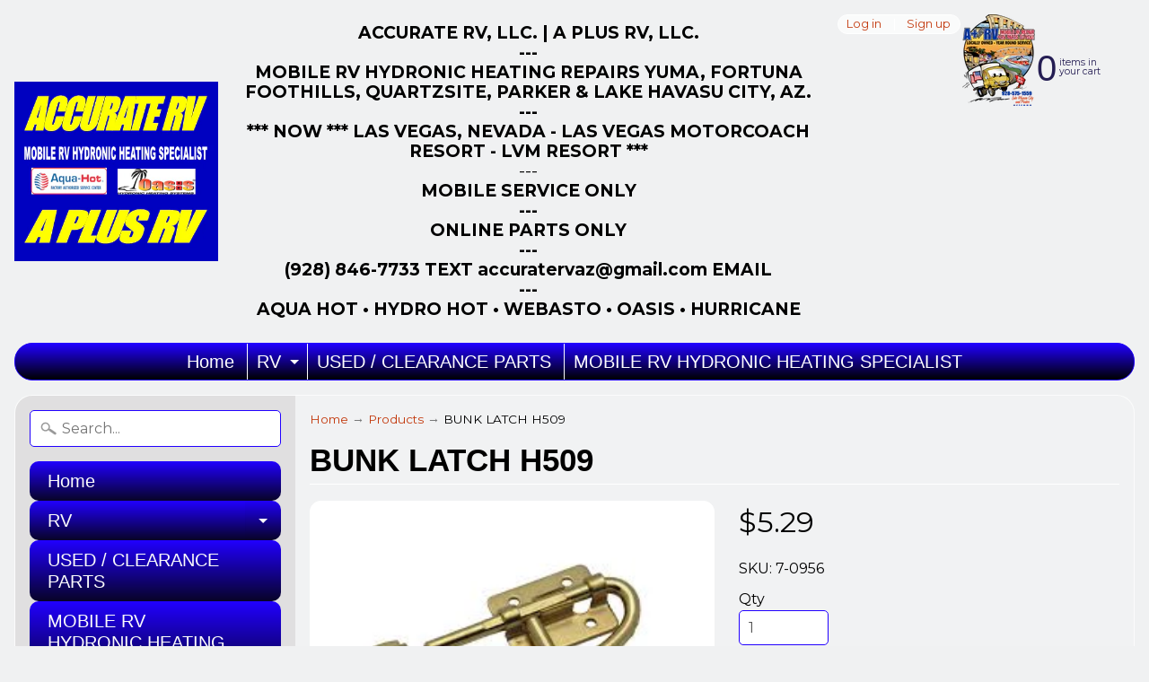

--- FILE ---
content_type: text/html; charset=utf-8
request_url: https://a-plusrvonline.com/products/bunk-latch
body_size: 18545
content:
<!DOCTYPE html>
<html class="no-js" lang="en">
<head>
<meta charset="utf-8" />
<meta http-equiv="X-UA-Compatible" content="IE=edge" />  
<meta name="viewport" content="width=device-width, initial-scale=1.0, height=device-height, minimum-scale=1.0, user-scalable=0">


  
  
  <link href="//fonts.googleapis.com/css?family=Montserrat:400,700" rel="stylesheet" type="text/css" media="all" />


   
  

  <link rel="shortcut icon" href="//a-plusrvonline.com/cdn/shop/files/A_Plus_Back_Logo_32x32.png?v=1613706493" type="image/png">

  

  <link rel="apple-touch-icon" href="//a-plusrvonline.com/cdn/shop/files/A_Plus_Back_Logo_152x152.png?v=1613706493" type="image/png">
 


    <title>BUNK LATCH H509 | A-Plus RV On Line</title> 





	<meta name="description" content="BUNK LATCH H509 7-0956" />


<link rel="canonical" href="https://a-plusrvonline.com/products/bunk-latch" /> 
<!-- /snippets/social-meta-tags.liquid -->
<meta property="og:site_name" content="A-Plus RV On Line">
<meta property="og:url" content="https://a-plusrvonline.com/products/bunk-latch">
<meta property="og:title" content="BUNK LATCH H509">
<meta property="og:type" content="product">
<meta property="og:description" content="BUNK LATCH H509 7-0956"><meta property="og:price:amount" content="5.29">
  <meta property="og:price:currency" content="USD"><meta property="og:image" content="http://a-plusrvonline.com/cdn/shop/products/7-0956_1024x1024.png?v=1573082126">
<meta property="og:image:secure_url" content="https://a-plusrvonline.com/cdn/shop/products/7-0956_1024x1024.png?v=1573082126">

<meta name="twitter:site" content="@">
<meta name="twitter:card" content="summary_large_image">
<meta name="twitter:title" content="BUNK LATCH H509">
<meta name="twitter:description" content="BUNK LATCH H509 7-0956">

<link href="//a-plusrvonline.com/cdn/shop/t/10/assets/styles.scss.css?v=151014681064610661001696904718" rel="stylesheet" type="text/css" media="all" />  

<script>
  window.Sunrise = window.Sunrise || {};
  Sunrise.strings = {
    add_to_cart: "Add to Cart",
    sold_out: "Out of stock",
    unavailable: "Unavailable",
    money_format_json: "${{amount}}",
    money_format: "${{amount}}",
    money_with_currency_format_json: "${{amount}} USD",
    money_with_currency_format: "${{amount}} USD",
    shop_currency: "USD",
    locale: "en",
    locale_json: "en",
    customer_accounts_enabled: true,
    customer_logged_in: false
  };
</script>  
  
<!--[if (gt IE 9)|!(IE)]><!--><script src="//a-plusrvonline.com/cdn/shop/t/10/assets/lazysizes.js?v=11224823923325787921586342223" async="async"></script><!--<![endif]-->
<!--[if lte IE 9]><script src="//a-plusrvonline.com/cdn/shop/t/10/assets/lazysizes.js?v=11224823923325787921586342223"></script><![endif]-->

  

  
  <script src="//a-plusrvonline.com/cdn/shop/t/10/assets/vendor.js?v=76736052175140687101586342228" type="text/javascript"></script> 
  <script src="//a-plusrvonline.com/cdn/shop/t/10/assets/theme.js?v=142530742109678368481586342235" type="text/javascript"></script> 

<script>window.performance && window.performance.mark && window.performance.mark('shopify.content_for_header.start');</script><meta name="google-site-verification" content="K4F8_RS34GLE2Pix-eIIU6LKWJbvhwSaYmqOoV_-BCo">
<meta id="shopify-digital-wallet" name="shopify-digital-wallet" content="/304185369/digital_wallets/dialog">
<meta name="shopify-checkout-api-token" content="8091272fc47b0545f23139909102aa7c">
<link rel="alternate" type="application/json+oembed" href="https://a-plusrvonline.com/products/bunk-latch.oembed">
<script async="async" src="/checkouts/internal/preloads.js?locale=en-US"></script>
<link rel="preconnect" href="https://shop.app" crossorigin="anonymous">
<script async="async" src="https://shop.app/checkouts/internal/preloads.js?locale=en-US&shop_id=304185369" crossorigin="anonymous"></script>
<script id="apple-pay-shop-capabilities" type="application/json">{"shopId":304185369,"countryCode":"US","currencyCode":"USD","merchantCapabilities":["supports3DS"],"merchantId":"gid:\/\/shopify\/Shop\/304185369","merchantName":"A-Plus RV On Line","requiredBillingContactFields":["postalAddress","email"],"requiredShippingContactFields":["postalAddress","email"],"shippingType":"shipping","supportedNetworks":["visa","masterCard","amex","discover","elo","jcb"],"total":{"type":"pending","label":"A-Plus RV On Line","amount":"1.00"},"shopifyPaymentsEnabled":true,"supportsSubscriptions":true}</script>
<script id="shopify-features" type="application/json">{"accessToken":"8091272fc47b0545f23139909102aa7c","betas":["rich-media-storefront-analytics"],"domain":"a-plusrvonline.com","predictiveSearch":true,"shopId":304185369,"locale":"en"}</script>
<script>var Shopify = Shopify || {};
Shopify.shop = "accurate-rv-and-marine-supply.myshopify.com";
Shopify.locale = "en";
Shopify.currency = {"active":"USD","rate":"1.0"};
Shopify.country = "US";
Shopify.theme = {"name":"A PLUS RV ON LINE Zapiet","id":81005969492,"schema_name":"Sunrise","schema_version":"6.03.1","theme_store_id":null,"role":"main"};
Shopify.theme.handle = "null";
Shopify.theme.style = {"id":null,"handle":null};
Shopify.cdnHost = "a-plusrvonline.com/cdn";
Shopify.routes = Shopify.routes || {};
Shopify.routes.root = "/";</script>
<script type="module">!function(o){(o.Shopify=o.Shopify||{}).modules=!0}(window);</script>
<script>!function(o){function n(){var o=[];function n(){o.push(Array.prototype.slice.apply(arguments))}return n.q=o,n}var t=o.Shopify=o.Shopify||{};t.loadFeatures=n(),t.autoloadFeatures=n()}(window);</script>
<script>
  window.ShopifyPay = window.ShopifyPay || {};
  window.ShopifyPay.apiHost = "shop.app\/pay";
  window.ShopifyPay.redirectState = null;
</script>
<script id="shop-js-analytics" type="application/json">{"pageType":"product"}</script>
<script defer="defer" async type="module" src="//a-plusrvonline.com/cdn/shopifycloud/shop-js/modules/v2/client.init-shop-cart-sync_BN7fPSNr.en.esm.js"></script>
<script defer="defer" async type="module" src="//a-plusrvonline.com/cdn/shopifycloud/shop-js/modules/v2/chunk.common_Cbph3Kss.esm.js"></script>
<script defer="defer" async type="module" src="//a-plusrvonline.com/cdn/shopifycloud/shop-js/modules/v2/chunk.modal_DKumMAJ1.esm.js"></script>
<script type="module">
  await import("//a-plusrvonline.com/cdn/shopifycloud/shop-js/modules/v2/client.init-shop-cart-sync_BN7fPSNr.en.esm.js");
await import("//a-plusrvonline.com/cdn/shopifycloud/shop-js/modules/v2/chunk.common_Cbph3Kss.esm.js");
await import("//a-plusrvonline.com/cdn/shopifycloud/shop-js/modules/v2/chunk.modal_DKumMAJ1.esm.js");

  window.Shopify.SignInWithShop?.initShopCartSync?.({"fedCMEnabled":true,"windoidEnabled":true});

</script>
<script>
  window.Shopify = window.Shopify || {};
  if (!window.Shopify.featureAssets) window.Shopify.featureAssets = {};
  window.Shopify.featureAssets['shop-js'] = {"shop-cart-sync":["modules/v2/client.shop-cart-sync_CJVUk8Jm.en.esm.js","modules/v2/chunk.common_Cbph3Kss.esm.js","modules/v2/chunk.modal_DKumMAJ1.esm.js"],"init-fed-cm":["modules/v2/client.init-fed-cm_7Fvt41F4.en.esm.js","modules/v2/chunk.common_Cbph3Kss.esm.js","modules/v2/chunk.modal_DKumMAJ1.esm.js"],"init-shop-email-lookup-coordinator":["modules/v2/client.init-shop-email-lookup-coordinator_Cc088_bR.en.esm.js","modules/v2/chunk.common_Cbph3Kss.esm.js","modules/v2/chunk.modal_DKumMAJ1.esm.js"],"init-windoid":["modules/v2/client.init-windoid_hPopwJRj.en.esm.js","modules/v2/chunk.common_Cbph3Kss.esm.js","modules/v2/chunk.modal_DKumMAJ1.esm.js"],"shop-button":["modules/v2/client.shop-button_B0jaPSNF.en.esm.js","modules/v2/chunk.common_Cbph3Kss.esm.js","modules/v2/chunk.modal_DKumMAJ1.esm.js"],"shop-cash-offers":["modules/v2/client.shop-cash-offers_DPIskqss.en.esm.js","modules/v2/chunk.common_Cbph3Kss.esm.js","modules/v2/chunk.modal_DKumMAJ1.esm.js"],"shop-toast-manager":["modules/v2/client.shop-toast-manager_CK7RT69O.en.esm.js","modules/v2/chunk.common_Cbph3Kss.esm.js","modules/v2/chunk.modal_DKumMAJ1.esm.js"],"init-shop-cart-sync":["modules/v2/client.init-shop-cart-sync_BN7fPSNr.en.esm.js","modules/v2/chunk.common_Cbph3Kss.esm.js","modules/v2/chunk.modal_DKumMAJ1.esm.js"],"init-customer-accounts-sign-up":["modules/v2/client.init-customer-accounts-sign-up_CfPf4CXf.en.esm.js","modules/v2/client.shop-login-button_DeIztwXF.en.esm.js","modules/v2/chunk.common_Cbph3Kss.esm.js","modules/v2/chunk.modal_DKumMAJ1.esm.js"],"pay-button":["modules/v2/client.pay-button_CgIwFSYN.en.esm.js","modules/v2/chunk.common_Cbph3Kss.esm.js","modules/v2/chunk.modal_DKumMAJ1.esm.js"],"init-customer-accounts":["modules/v2/client.init-customer-accounts_DQ3x16JI.en.esm.js","modules/v2/client.shop-login-button_DeIztwXF.en.esm.js","modules/v2/chunk.common_Cbph3Kss.esm.js","modules/v2/chunk.modal_DKumMAJ1.esm.js"],"avatar":["modules/v2/client.avatar_BTnouDA3.en.esm.js"],"init-shop-for-new-customer-accounts":["modules/v2/client.init-shop-for-new-customer-accounts_CsZy_esa.en.esm.js","modules/v2/client.shop-login-button_DeIztwXF.en.esm.js","modules/v2/chunk.common_Cbph3Kss.esm.js","modules/v2/chunk.modal_DKumMAJ1.esm.js"],"shop-follow-button":["modules/v2/client.shop-follow-button_BRMJjgGd.en.esm.js","modules/v2/chunk.common_Cbph3Kss.esm.js","modules/v2/chunk.modal_DKumMAJ1.esm.js"],"checkout-modal":["modules/v2/client.checkout-modal_B9Drz_yf.en.esm.js","modules/v2/chunk.common_Cbph3Kss.esm.js","modules/v2/chunk.modal_DKumMAJ1.esm.js"],"shop-login-button":["modules/v2/client.shop-login-button_DeIztwXF.en.esm.js","modules/v2/chunk.common_Cbph3Kss.esm.js","modules/v2/chunk.modal_DKumMAJ1.esm.js"],"lead-capture":["modules/v2/client.lead-capture_DXYzFM3R.en.esm.js","modules/v2/chunk.common_Cbph3Kss.esm.js","modules/v2/chunk.modal_DKumMAJ1.esm.js"],"shop-login":["modules/v2/client.shop-login_CA5pJqmO.en.esm.js","modules/v2/chunk.common_Cbph3Kss.esm.js","modules/v2/chunk.modal_DKumMAJ1.esm.js"],"payment-terms":["modules/v2/client.payment-terms_BxzfvcZJ.en.esm.js","modules/v2/chunk.common_Cbph3Kss.esm.js","modules/v2/chunk.modal_DKumMAJ1.esm.js"]};
</script>
<script id="__st">var __st={"a":304185369,"offset":-25200,"reqid":"967f3684-9216-4847-b353-764d3794a39f-1769907544","pageurl":"a-plusrvonline.com\/products\/bunk-latch","u":"1f57087381c6","p":"product","rtyp":"product","rid":4347899248724};</script>
<script>window.ShopifyPaypalV4VisibilityTracking = true;</script>
<script id="captcha-bootstrap">!function(){'use strict';const t='contact',e='account',n='new_comment',o=[[t,t],['blogs',n],['comments',n],[t,'customer']],c=[[e,'customer_login'],[e,'guest_login'],[e,'recover_customer_password'],[e,'create_customer']],r=t=>t.map((([t,e])=>`form[action*='/${t}']:not([data-nocaptcha='true']) input[name='form_type'][value='${e}']`)).join(','),a=t=>()=>t?[...document.querySelectorAll(t)].map((t=>t.form)):[];function s(){const t=[...o],e=r(t);return a(e)}const i='password',u='form_key',d=['recaptcha-v3-token','g-recaptcha-response','h-captcha-response',i],f=()=>{try{return window.sessionStorage}catch{return}},m='__shopify_v',_=t=>t.elements[u];function p(t,e,n=!1){try{const o=window.sessionStorage,c=JSON.parse(o.getItem(e)),{data:r}=function(t){const{data:e,action:n}=t;return t[m]||n?{data:e,action:n}:{data:t,action:n}}(c);for(const[e,n]of Object.entries(r))t.elements[e]&&(t.elements[e].value=n);n&&o.removeItem(e)}catch(o){console.error('form repopulation failed',{error:o})}}const l='form_type',E='cptcha';function T(t){t.dataset[E]=!0}const w=window,h=w.document,L='Shopify',v='ce_forms',y='captcha';let A=!1;((t,e)=>{const n=(g='f06e6c50-85a8-45c8-87d0-21a2b65856fe',I='https://cdn.shopify.com/shopifycloud/storefront-forms-hcaptcha/ce_storefront_forms_captcha_hcaptcha.v1.5.2.iife.js',D={infoText:'Protected by hCaptcha',privacyText:'Privacy',termsText:'Terms'},(t,e,n)=>{const o=w[L][v],c=o.bindForm;if(c)return c(t,g,e,D).then(n);var r;o.q.push([[t,g,e,D],n]),r=I,A||(h.body.append(Object.assign(h.createElement('script'),{id:'captcha-provider',async:!0,src:r})),A=!0)});var g,I,D;w[L]=w[L]||{},w[L][v]=w[L][v]||{},w[L][v].q=[],w[L][y]=w[L][y]||{},w[L][y].protect=function(t,e){n(t,void 0,e),T(t)},Object.freeze(w[L][y]),function(t,e,n,w,h,L){const[v,y,A,g]=function(t,e,n){const i=e?o:[],u=t?c:[],d=[...i,...u],f=r(d),m=r(i),_=r(d.filter((([t,e])=>n.includes(e))));return[a(f),a(m),a(_),s()]}(w,h,L),I=t=>{const e=t.target;return e instanceof HTMLFormElement?e:e&&e.form},D=t=>v().includes(t);t.addEventListener('submit',(t=>{const e=I(t);if(!e)return;const n=D(e)&&!e.dataset.hcaptchaBound&&!e.dataset.recaptchaBound,o=_(e),c=g().includes(e)&&(!o||!o.value);(n||c)&&t.preventDefault(),c&&!n&&(function(t){try{if(!f())return;!function(t){const e=f();if(!e)return;const n=_(t);if(!n)return;const o=n.value;o&&e.removeItem(o)}(t);const e=Array.from(Array(32),(()=>Math.random().toString(36)[2])).join('');!function(t,e){_(t)||t.append(Object.assign(document.createElement('input'),{type:'hidden',name:u})),t.elements[u].value=e}(t,e),function(t,e){const n=f();if(!n)return;const o=[...t.querySelectorAll(`input[type='${i}']`)].map((({name:t})=>t)),c=[...d,...o],r={};for(const[a,s]of new FormData(t).entries())c.includes(a)||(r[a]=s);n.setItem(e,JSON.stringify({[m]:1,action:t.action,data:r}))}(t,e)}catch(e){console.error('failed to persist form',e)}}(e),e.submit())}));const S=(t,e)=>{t&&!t.dataset[E]&&(n(t,e.some((e=>e===t))),T(t))};for(const o of['focusin','change'])t.addEventListener(o,(t=>{const e=I(t);D(e)&&S(e,y())}));const B=e.get('form_key'),M=e.get(l),P=B&&M;t.addEventListener('DOMContentLoaded',(()=>{const t=y();if(P)for(const e of t)e.elements[l].value===M&&p(e,B);[...new Set([...A(),...v().filter((t=>'true'===t.dataset.shopifyCaptcha))])].forEach((e=>S(e,t)))}))}(h,new URLSearchParams(w.location.search),n,t,e,['guest_login'])})(!0,!0)}();</script>
<script integrity="sha256-4kQ18oKyAcykRKYeNunJcIwy7WH5gtpwJnB7kiuLZ1E=" data-source-attribution="shopify.loadfeatures" defer="defer" src="//a-plusrvonline.com/cdn/shopifycloud/storefront/assets/storefront/load_feature-a0a9edcb.js" crossorigin="anonymous"></script>
<script crossorigin="anonymous" defer="defer" src="//a-plusrvonline.com/cdn/shopifycloud/storefront/assets/shopify_pay/storefront-65b4c6d7.js?v=20250812"></script>
<script data-source-attribution="shopify.dynamic_checkout.dynamic.init">var Shopify=Shopify||{};Shopify.PaymentButton=Shopify.PaymentButton||{isStorefrontPortableWallets:!0,init:function(){window.Shopify.PaymentButton.init=function(){};var t=document.createElement("script");t.src="https://a-plusrvonline.com/cdn/shopifycloud/portable-wallets/latest/portable-wallets.en.js",t.type="module",document.head.appendChild(t)}};
</script>
<script data-source-attribution="shopify.dynamic_checkout.buyer_consent">
  function portableWalletsHideBuyerConsent(e){var t=document.getElementById("shopify-buyer-consent"),n=document.getElementById("shopify-subscription-policy-button");t&&n&&(t.classList.add("hidden"),t.setAttribute("aria-hidden","true"),n.removeEventListener("click",e))}function portableWalletsShowBuyerConsent(e){var t=document.getElementById("shopify-buyer-consent"),n=document.getElementById("shopify-subscription-policy-button");t&&n&&(t.classList.remove("hidden"),t.removeAttribute("aria-hidden"),n.addEventListener("click",e))}window.Shopify?.PaymentButton&&(window.Shopify.PaymentButton.hideBuyerConsent=portableWalletsHideBuyerConsent,window.Shopify.PaymentButton.showBuyerConsent=portableWalletsShowBuyerConsent);
</script>
<script data-source-attribution="shopify.dynamic_checkout.cart.bootstrap">document.addEventListener("DOMContentLoaded",(function(){function t(){return document.querySelector("shopify-accelerated-checkout-cart, shopify-accelerated-checkout")}if(t())Shopify.PaymentButton.init();else{new MutationObserver((function(e,n){t()&&(Shopify.PaymentButton.init(),n.disconnect())})).observe(document.body,{childList:!0,subtree:!0})}}));
</script>
<link id="shopify-accelerated-checkout-styles" rel="stylesheet" media="screen" href="https://a-plusrvonline.com/cdn/shopifycloud/portable-wallets/latest/accelerated-checkout-backwards-compat.css" crossorigin="anonymous">
<style id="shopify-accelerated-checkout-cart">
        #shopify-buyer-consent {
  margin-top: 1em;
  display: inline-block;
  width: 100%;
}

#shopify-buyer-consent.hidden {
  display: none;
}

#shopify-subscription-policy-button {
  background: none;
  border: none;
  padding: 0;
  text-decoration: underline;
  font-size: inherit;
  cursor: pointer;
}

#shopify-subscription-policy-button::before {
  box-shadow: none;
}

      </style>

<script>window.performance && window.performance.mark && window.performance.mark('shopify.content_for_header.end');</script>

<link href="https://monorail-edge.shopifysvc.com" rel="dns-prefetch">
<script>(function(){if ("sendBeacon" in navigator && "performance" in window) {try {var session_token_from_headers = performance.getEntriesByType('navigation')[0].serverTiming.find(x => x.name == '_s').description;} catch {var session_token_from_headers = undefined;}var session_cookie_matches = document.cookie.match(/_shopify_s=([^;]*)/);var session_token_from_cookie = session_cookie_matches && session_cookie_matches.length === 2 ? session_cookie_matches[1] : "";var session_token = session_token_from_headers || session_token_from_cookie || "";function handle_abandonment_event(e) {var entries = performance.getEntries().filter(function(entry) {return /monorail-edge.shopifysvc.com/.test(entry.name);});if (!window.abandonment_tracked && entries.length === 0) {window.abandonment_tracked = true;var currentMs = Date.now();var navigation_start = performance.timing.navigationStart;var payload = {shop_id: 304185369,url: window.location.href,navigation_start,duration: currentMs - navigation_start,session_token,page_type: "product"};window.navigator.sendBeacon("https://monorail-edge.shopifysvc.com/v1/produce", JSON.stringify({schema_id: "online_store_buyer_site_abandonment/1.1",payload: payload,metadata: {event_created_at_ms: currentMs,event_sent_at_ms: currentMs}}));}}window.addEventListener('pagehide', handle_abandonment_event);}}());</script>
<script id="web-pixels-manager-setup">(function e(e,d,r,n,o){if(void 0===o&&(o={}),!Boolean(null===(a=null===(i=window.Shopify)||void 0===i?void 0:i.analytics)||void 0===a?void 0:a.replayQueue)){var i,a;window.Shopify=window.Shopify||{};var t=window.Shopify;t.analytics=t.analytics||{};var s=t.analytics;s.replayQueue=[],s.publish=function(e,d,r){return s.replayQueue.push([e,d,r]),!0};try{self.performance.mark("wpm:start")}catch(e){}var l=function(){var e={modern:/Edge?\/(1{2}[4-9]|1[2-9]\d|[2-9]\d{2}|\d{4,})\.\d+(\.\d+|)|Firefox\/(1{2}[4-9]|1[2-9]\d|[2-9]\d{2}|\d{4,})\.\d+(\.\d+|)|Chrom(ium|e)\/(9{2}|\d{3,})\.\d+(\.\d+|)|(Maci|X1{2}).+ Version\/(15\.\d+|(1[6-9]|[2-9]\d|\d{3,})\.\d+)([,.]\d+|)( \(\w+\)|)( Mobile\/\w+|) Safari\/|Chrome.+OPR\/(9{2}|\d{3,})\.\d+\.\d+|(CPU[ +]OS|iPhone[ +]OS|CPU[ +]iPhone|CPU IPhone OS|CPU iPad OS)[ +]+(15[._]\d+|(1[6-9]|[2-9]\d|\d{3,})[._]\d+)([._]\d+|)|Android:?[ /-](13[3-9]|1[4-9]\d|[2-9]\d{2}|\d{4,})(\.\d+|)(\.\d+|)|Android.+Firefox\/(13[5-9]|1[4-9]\d|[2-9]\d{2}|\d{4,})\.\d+(\.\d+|)|Android.+Chrom(ium|e)\/(13[3-9]|1[4-9]\d|[2-9]\d{2}|\d{4,})\.\d+(\.\d+|)|SamsungBrowser\/([2-9]\d|\d{3,})\.\d+/,legacy:/Edge?\/(1[6-9]|[2-9]\d|\d{3,})\.\d+(\.\d+|)|Firefox\/(5[4-9]|[6-9]\d|\d{3,})\.\d+(\.\d+|)|Chrom(ium|e)\/(5[1-9]|[6-9]\d|\d{3,})\.\d+(\.\d+|)([\d.]+$|.*Safari\/(?![\d.]+ Edge\/[\d.]+$))|(Maci|X1{2}).+ Version\/(10\.\d+|(1[1-9]|[2-9]\d|\d{3,})\.\d+)([,.]\d+|)( \(\w+\)|)( Mobile\/\w+|) Safari\/|Chrome.+OPR\/(3[89]|[4-9]\d|\d{3,})\.\d+\.\d+|(CPU[ +]OS|iPhone[ +]OS|CPU[ +]iPhone|CPU IPhone OS|CPU iPad OS)[ +]+(10[._]\d+|(1[1-9]|[2-9]\d|\d{3,})[._]\d+)([._]\d+|)|Android:?[ /-](13[3-9]|1[4-9]\d|[2-9]\d{2}|\d{4,})(\.\d+|)(\.\d+|)|Mobile Safari.+OPR\/([89]\d|\d{3,})\.\d+\.\d+|Android.+Firefox\/(13[5-9]|1[4-9]\d|[2-9]\d{2}|\d{4,})\.\d+(\.\d+|)|Android.+Chrom(ium|e)\/(13[3-9]|1[4-9]\d|[2-9]\d{2}|\d{4,})\.\d+(\.\d+|)|Android.+(UC? ?Browser|UCWEB|U3)[ /]?(15\.([5-9]|\d{2,})|(1[6-9]|[2-9]\d|\d{3,})\.\d+)\.\d+|SamsungBrowser\/(5\.\d+|([6-9]|\d{2,})\.\d+)|Android.+MQ{2}Browser\/(14(\.(9|\d{2,})|)|(1[5-9]|[2-9]\d|\d{3,})(\.\d+|))(\.\d+|)|K[Aa][Ii]OS\/(3\.\d+|([4-9]|\d{2,})\.\d+)(\.\d+|)/},d=e.modern,r=e.legacy,n=navigator.userAgent;return n.match(d)?"modern":n.match(r)?"legacy":"unknown"}(),u="modern"===l?"modern":"legacy",c=(null!=n?n:{modern:"",legacy:""})[u],f=function(e){return[e.baseUrl,"/wpm","/b",e.hashVersion,"modern"===e.buildTarget?"m":"l",".js"].join("")}({baseUrl:d,hashVersion:r,buildTarget:u}),m=function(e){var d=e.version,r=e.bundleTarget,n=e.surface,o=e.pageUrl,i=e.monorailEndpoint;return{emit:function(e){var a=e.status,t=e.errorMsg,s=(new Date).getTime(),l=JSON.stringify({metadata:{event_sent_at_ms:s},events:[{schema_id:"web_pixels_manager_load/3.1",payload:{version:d,bundle_target:r,page_url:o,status:a,surface:n,error_msg:t},metadata:{event_created_at_ms:s}}]});if(!i)return console&&console.warn&&console.warn("[Web Pixels Manager] No Monorail endpoint provided, skipping logging."),!1;try{return self.navigator.sendBeacon.bind(self.navigator)(i,l)}catch(e){}var u=new XMLHttpRequest;try{return u.open("POST",i,!0),u.setRequestHeader("Content-Type","text/plain"),u.send(l),!0}catch(e){return console&&console.warn&&console.warn("[Web Pixels Manager] Got an unhandled error while logging to Monorail."),!1}}}}({version:r,bundleTarget:l,surface:e.surface,pageUrl:self.location.href,monorailEndpoint:e.monorailEndpoint});try{o.browserTarget=l,function(e){var d=e.src,r=e.async,n=void 0===r||r,o=e.onload,i=e.onerror,a=e.sri,t=e.scriptDataAttributes,s=void 0===t?{}:t,l=document.createElement("script"),u=document.querySelector("head"),c=document.querySelector("body");if(l.async=n,l.src=d,a&&(l.integrity=a,l.crossOrigin="anonymous"),s)for(var f in s)if(Object.prototype.hasOwnProperty.call(s,f))try{l.dataset[f]=s[f]}catch(e){}if(o&&l.addEventListener("load",o),i&&l.addEventListener("error",i),u)u.appendChild(l);else{if(!c)throw new Error("Did not find a head or body element to append the script");c.appendChild(l)}}({src:f,async:!0,onload:function(){if(!function(){var e,d;return Boolean(null===(d=null===(e=window.Shopify)||void 0===e?void 0:e.analytics)||void 0===d?void 0:d.initialized)}()){var d=window.webPixelsManager.init(e)||void 0;if(d){var r=window.Shopify.analytics;r.replayQueue.forEach((function(e){var r=e[0],n=e[1],o=e[2];d.publishCustomEvent(r,n,o)})),r.replayQueue=[],r.publish=d.publishCustomEvent,r.visitor=d.visitor,r.initialized=!0}}},onerror:function(){return m.emit({status:"failed",errorMsg:"".concat(f," has failed to load")})},sri:function(e){var d=/^sha384-[A-Za-z0-9+/=]+$/;return"string"==typeof e&&d.test(e)}(c)?c:"",scriptDataAttributes:o}),m.emit({status:"loading"})}catch(e){m.emit({status:"failed",errorMsg:(null==e?void 0:e.message)||"Unknown error"})}}})({shopId: 304185369,storefrontBaseUrl: "https://a-plusrvonline.com",extensionsBaseUrl: "https://extensions.shopifycdn.com/cdn/shopifycloud/web-pixels-manager",monorailEndpoint: "https://monorail-edge.shopifysvc.com/unstable/produce_batch",surface: "storefront-renderer",enabledBetaFlags: ["2dca8a86"],webPixelsConfigList: [{"id":"517505283","configuration":"{\"config\":\"{\\\"pixel_id\\\":\\\"GT-MJKVHJ5\\\",\\\"target_country\\\":\\\"US\\\",\\\"gtag_events\\\":[{\\\"type\\\":\\\"purchase\\\",\\\"action_label\\\":\\\"MC-TYQ711QQJM\\\"},{\\\"type\\\":\\\"page_view\\\",\\\"action_label\\\":\\\"MC-TYQ711QQJM\\\"},{\\\"type\\\":\\\"view_item\\\",\\\"action_label\\\":\\\"MC-TYQ711QQJM\\\"}],\\\"enable_monitoring_mode\\\":false}\"}","eventPayloadVersion":"v1","runtimeContext":"OPEN","scriptVersion":"b2a88bafab3e21179ed38636efcd8a93","type":"APP","apiClientId":1780363,"privacyPurposes":[],"dataSharingAdjustments":{"protectedCustomerApprovalScopes":["read_customer_address","read_customer_email","read_customer_name","read_customer_personal_data","read_customer_phone"]}},{"id":"shopify-app-pixel","configuration":"{}","eventPayloadVersion":"v1","runtimeContext":"STRICT","scriptVersion":"0450","apiClientId":"shopify-pixel","type":"APP","privacyPurposes":["ANALYTICS","MARKETING"]},{"id":"shopify-custom-pixel","eventPayloadVersion":"v1","runtimeContext":"LAX","scriptVersion":"0450","apiClientId":"shopify-pixel","type":"CUSTOM","privacyPurposes":["ANALYTICS","MARKETING"]}],isMerchantRequest: false,initData: {"shop":{"name":"A-Plus RV On Line","paymentSettings":{"currencyCode":"USD"},"myshopifyDomain":"accurate-rv-and-marine-supply.myshopify.com","countryCode":"US","storefrontUrl":"https:\/\/a-plusrvonline.com"},"customer":null,"cart":null,"checkout":null,"productVariants":[{"price":{"amount":5.29,"currencyCode":"USD"},"product":{"title":"BUNK LATCH H509","vendor":"RV DESIGNER","id":"4347899248724","untranslatedTitle":"BUNK LATCH H509","url":"\/products\/bunk-latch","type":"HARDWARE PARTS"},"id":"31142857769044","image":{"src":"\/\/a-plusrvonline.com\/cdn\/shop\/products\/7-0956.png?v=1573082126"},"sku":"7-0956","title":"Default Title","untranslatedTitle":"Default Title"}],"purchasingCompany":null},},"https://a-plusrvonline.com/cdn","1d2a099fw23dfb22ep557258f5m7a2edbae",{"modern":"","legacy":""},{"shopId":"304185369","storefrontBaseUrl":"https:\/\/a-plusrvonline.com","extensionBaseUrl":"https:\/\/extensions.shopifycdn.com\/cdn\/shopifycloud\/web-pixels-manager","surface":"storefront-renderer","enabledBetaFlags":"[\"2dca8a86\"]","isMerchantRequest":"false","hashVersion":"1d2a099fw23dfb22ep557258f5m7a2edbae","publish":"custom","events":"[[\"page_viewed\",{}],[\"product_viewed\",{\"productVariant\":{\"price\":{\"amount\":5.29,\"currencyCode\":\"USD\"},\"product\":{\"title\":\"BUNK LATCH H509\",\"vendor\":\"RV DESIGNER\",\"id\":\"4347899248724\",\"untranslatedTitle\":\"BUNK LATCH H509\",\"url\":\"\/products\/bunk-latch\",\"type\":\"HARDWARE PARTS\"},\"id\":\"31142857769044\",\"image\":{\"src\":\"\/\/a-plusrvonline.com\/cdn\/shop\/products\/7-0956.png?v=1573082126\"},\"sku\":\"7-0956\",\"title\":\"Default Title\",\"untranslatedTitle\":\"Default Title\"}}]]"});</script><script>
  window.ShopifyAnalytics = window.ShopifyAnalytics || {};
  window.ShopifyAnalytics.meta = window.ShopifyAnalytics.meta || {};
  window.ShopifyAnalytics.meta.currency = 'USD';
  var meta = {"product":{"id":4347899248724,"gid":"gid:\/\/shopify\/Product\/4347899248724","vendor":"RV DESIGNER","type":"HARDWARE PARTS","handle":"bunk-latch","variants":[{"id":31142857769044,"price":529,"name":"BUNK LATCH H509","public_title":null,"sku":"7-0956"}],"remote":false},"page":{"pageType":"product","resourceType":"product","resourceId":4347899248724,"requestId":"967f3684-9216-4847-b353-764d3794a39f-1769907544"}};
  for (var attr in meta) {
    window.ShopifyAnalytics.meta[attr] = meta[attr];
  }
</script>
<script class="analytics">
  (function () {
    var customDocumentWrite = function(content) {
      var jquery = null;

      if (window.jQuery) {
        jquery = window.jQuery;
      } else if (window.Checkout && window.Checkout.$) {
        jquery = window.Checkout.$;
      }

      if (jquery) {
        jquery('body').append(content);
      }
    };

    var hasLoggedConversion = function(token) {
      if (token) {
        return document.cookie.indexOf('loggedConversion=' + token) !== -1;
      }
      return false;
    }

    var setCookieIfConversion = function(token) {
      if (token) {
        var twoMonthsFromNow = new Date(Date.now());
        twoMonthsFromNow.setMonth(twoMonthsFromNow.getMonth() + 2);

        document.cookie = 'loggedConversion=' + token + '; expires=' + twoMonthsFromNow;
      }
    }

    var trekkie = window.ShopifyAnalytics.lib = window.trekkie = window.trekkie || [];
    if (trekkie.integrations) {
      return;
    }
    trekkie.methods = [
      'identify',
      'page',
      'ready',
      'track',
      'trackForm',
      'trackLink'
    ];
    trekkie.factory = function(method) {
      return function() {
        var args = Array.prototype.slice.call(arguments);
        args.unshift(method);
        trekkie.push(args);
        return trekkie;
      };
    };
    for (var i = 0; i < trekkie.methods.length; i++) {
      var key = trekkie.methods[i];
      trekkie[key] = trekkie.factory(key);
    }
    trekkie.load = function(config) {
      trekkie.config = config || {};
      trekkie.config.initialDocumentCookie = document.cookie;
      var first = document.getElementsByTagName('script')[0];
      var script = document.createElement('script');
      script.type = 'text/javascript';
      script.onerror = function(e) {
        var scriptFallback = document.createElement('script');
        scriptFallback.type = 'text/javascript';
        scriptFallback.onerror = function(error) {
                var Monorail = {
      produce: function produce(monorailDomain, schemaId, payload) {
        var currentMs = new Date().getTime();
        var event = {
          schema_id: schemaId,
          payload: payload,
          metadata: {
            event_created_at_ms: currentMs,
            event_sent_at_ms: currentMs
          }
        };
        return Monorail.sendRequest("https://" + monorailDomain + "/v1/produce", JSON.stringify(event));
      },
      sendRequest: function sendRequest(endpointUrl, payload) {
        // Try the sendBeacon API
        if (window && window.navigator && typeof window.navigator.sendBeacon === 'function' && typeof window.Blob === 'function' && !Monorail.isIos12()) {
          var blobData = new window.Blob([payload], {
            type: 'text/plain'
          });

          if (window.navigator.sendBeacon(endpointUrl, blobData)) {
            return true;
          } // sendBeacon was not successful

        } // XHR beacon

        var xhr = new XMLHttpRequest();

        try {
          xhr.open('POST', endpointUrl);
          xhr.setRequestHeader('Content-Type', 'text/plain');
          xhr.send(payload);
        } catch (e) {
          console.log(e);
        }

        return false;
      },
      isIos12: function isIos12() {
        return window.navigator.userAgent.lastIndexOf('iPhone; CPU iPhone OS 12_') !== -1 || window.navigator.userAgent.lastIndexOf('iPad; CPU OS 12_') !== -1;
      }
    };
    Monorail.produce('monorail-edge.shopifysvc.com',
      'trekkie_storefront_load_errors/1.1',
      {shop_id: 304185369,
      theme_id: 81005969492,
      app_name: "storefront",
      context_url: window.location.href,
      source_url: "//a-plusrvonline.com/cdn/s/trekkie.storefront.c59ea00e0474b293ae6629561379568a2d7c4bba.min.js"});

        };
        scriptFallback.async = true;
        scriptFallback.src = '//a-plusrvonline.com/cdn/s/trekkie.storefront.c59ea00e0474b293ae6629561379568a2d7c4bba.min.js';
        first.parentNode.insertBefore(scriptFallback, first);
      };
      script.async = true;
      script.src = '//a-plusrvonline.com/cdn/s/trekkie.storefront.c59ea00e0474b293ae6629561379568a2d7c4bba.min.js';
      first.parentNode.insertBefore(script, first);
    };
    trekkie.load(
      {"Trekkie":{"appName":"storefront","development":false,"defaultAttributes":{"shopId":304185369,"isMerchantRequest":null,"themeId":81005969492,"themeCityHash":"14886351417551611488","contentLanguage":"en","currency":"USD","eventMetadataId":"66d9ac47-3408-445a-a492-5612b4dfd934"},"isServerSideCookieWritingEnabled":true,"monorailRegion":"shop_domain","enabledBetaFlags":["65f19447","b5387b81"]},"Session Attribution":{},"S2S":{"facebookCapiEnabled":true,"source":"trekkie-storefront-renderer","apiClientId":580111}}
    );

    var loaded = false;
    trekkie.ready(function() {
      if (loaded) return;
      loaded = true;

      window.ShopifyAnalytics.lib = window.trekkie;

      var originalDocumentWrite = document.write;
      document.write = customDocumentWrite;
      try { window.ShopifyAnalytics.merchantGoogleAnalytics.call(this); } catch(error) {};
      document.write = originalDocumentWrite;

      window.ShopifyAnalytics.lib.page(null,{"pageType":"product","resourceType":"product","resourceId":4347899248724,"requestId":"967f3684-9216-4847-b353-764d3794a39f-1769907544","shopifyEmitted":true});

      var match = window.location.pathname.match(/checkouts\/(.+)\/(thank_you|post_purchase)/)
      var token = match? match[1]: undefined;
      if (!hasLoggedConversion(token)) {
        setCookieIfConversion(token);
        window.ShopifyAnalytics.lib.track("Viewed Product",{"currency":"USD","variantId":31142857769044,"productId":4347899248724,"productGid":"gid:\/\/shopify\/Product\/4347899248724","name":"BUNK LATCH H509","price":"5.29","sku":"7-0956","brand":"RV DESIGNER","variant":null,"category":"HARDWARE PARTS","nonInteraction":true,"remote":false},undefined,undefined,{"shopifyEmitted":true});
      window.ShopifyAnalytics.lib.track("monorail:\/\/trekkie_storefront_viewed_product\/1.1",{"currency":"USD","variantId":31142857769044,"productId":4347899248724,"productGid":"gid:\/\/shopify\/Product\/4347899248724","name":"BUNK LATCH H509","price":"5.29","sku":"7-0956","brand":"RV DESIGNER","variant":null,"category":"HARDWARE PARTS","nonInteraction":true,"remote":false,"referer":"https:\/\/a-plusrvonline.com\/products\/bunk-latch"});
      }
    });


        var eventsListenerScript = document.createElement('script');
        eventsListenerScript.async = true;
        eventsListenerScript.src = "//a-plusrvonline.com/cdn/shopifycloud/storefront/assets/shop_events_listener-3da45d37.js";
        document.getElementsByTagName('head')[0].appendChild(eventsListenerScript);

})();</script>
<script
  defer
  src="https://a-plusrvonline.com/cdn/shopifycloud/perf-kit/shopify-perf-kit-3.1.0.min.js"
  data-application="storefront-renderer"
  data-shop-id="304185369"
  data-render-region="gcp-us-central1"
  data-page-type="product"
  data-theme-instance-id="81005969492"
  data-theme-name="Sunrise"
  data-theme-version="6.03.1"
  data-monorail-region="shop_domain"
  data-resource-timing-sampling-rate="10"
  data-shs="true"
  data-shs-beacon="true"
  data-shs-export-with-fetch="true"
  data-shs-logs-sample-rate="1"
  data-shs-beacon-endpoint="https://a-plusrvonline.com/api/collect"
></script>
</head>

<body id="product" data-curr-format="${{amount}}" data-shop-currency="USD">
  <div id="site-wrap">
    <header id="header" class="clearfix" role="banner">  
      <div id="shopify-section-header" class="shopify-section"><style>
#header .logo.img-logo a{max-width:850px;display:inline-block;line-height:1;vertical-align:bottom;} 
#header .logo.img-logo,#header .logo.img-logo h1{font-size:1em;}
.logo.textonly h1,.logo.textonly a{font-size:20px;line-height:1;} 
.logo.textonly a{display:inline-block;}
.top-menu a{font-size:20px;}
.logo.show-header-text{text-align:right;overflow:hidden;}
.logo.show-header-text .logo-wrap{float:left;text-align:left;width:auto;max-width:50%;}
.logo.show-header-text img{max-height:200px;}
.header-text{width:50%;max-width:50%;display:inline-block;padding:10px;text-align:right;}
.header-text p{color:#000000;margin:0;font-size:14px;line-height:1.2;}
.flexbox.flexwrap .logo.show-header-text,
.no-js .logo.show-header-text{display:flex;align-items:center;justify-content:center;}
.flexbox.flexwrap .logo.show-header-text .header-text,
.no-js .logo.show-header-text .header-text{max-width:100%;flex:1 1 auto;}
#header .announcement-bar{margin:1em 0 1em 0;border-radius:20px;line-height:1;background:#fffb00;color:#000000;padding:10px;font-size:16px;width:100%;}
#header .announcement-bar a{color:#000000;}
@media (min-width: 30em){
.header-text p{font-size:19px;}
}
@media (max-width: 30em){
#header .announcement-bar{display:none;}
}
@media (min-width: 50em){
.header-text{text-align:center;}
.logo.textonly h1,.logo.textonly a{font-size:28px;}
.logo.textonly a{display:inline-block;padding:0.15em 0;}
}
</style>

<div class="row clearfix">
  <div class="logo show-header-text  img-logo">
      
    <div class='logo-wrap'>
    <a class="newfont" href="/" title="A-Plus RV On Line">
    
      
      <img src="//a-plusrvonline.com/cdn/shop/files/accuraterv_850x.png?v=1752615936"
      srcset="//a-plusrvonline.com/cdn/shop/files/accuraterv_850x.png?v=1752615936 1x, //a-plusrvonline.com/cdn/shop/files/accuraterv_850x@2x.png?v=1752615936 2x"
      alt="A-Plus RV On Line"
      itemprop="logo">
    
    </a>
    </div>  
    
      <div class="header-text text-center">
        <p><strong>ACCURATE RV, LLC. | A PLUS RV, LLC.</strong></p><p><strong>---</strong></p><p><strong>MOBILE RV HYDRONIC HEATING REPAIRS YUMA, FORTUNA FOOTHILLS, QUARTZSITE, PARKER & LAKE HAVASU CITY, AZ.</strong></p><p><strong>--- </strong></p><p><strong>*** NOW *** LAS VEGAS, NEVADA - LAS VEGAS MOTORCOACH RESORT - LVM RESORT ***</strong></p><p>---</p><p><strong>MOBILE SERVICE ONLY</strong></p><p><strong>---</strong></p><p><strong>ONLINE PARTS ONLY</strong></p><p><strong>---</strong></p><p><strong>(928) 846-7733 TEXT accuratervaz@gmail.com EMAIL</strong></p><p><strong>---</strong></p><p><strong>AQUA HOT • HYDRO HOT • WEBASTO • OASIS • HURRICANE</strong></p>
      </div>
    
  </div>

  
    <div class="login-top hide-mobile">
      
        <a href="/account/login">Log in</a> | <a href="/account/register">Sign up</a>
                  
    </div>
             

  <div class="cart-info hide-mobile">
    <a href="/cart"><em>0</em> <span>items in your cart</span></a>
  </div>
</div>


  







   <nav class="top-menu hide-mobile clearfix" role="navigation" aria-labelledby="Top menu" data-menuchosen="main-menu">
     <ul>
      
        <li class="from-top-menu">
        <a class="newfont" href="/">Home</a>
          
        </li>   
      
        <li class="from-top-menu has-sub level-1 original-li">
        <a class="newfont top-link" href="/collections/frontpage">RV<button class="dropdown-toggle" aria-haspopup="true" aria-expanded="false"><span class="screen-reader-text">Expand child menu</span></button></a>
          
            <ul class="sub-menu">
              
                <li class="">
                  <a class="" href="/collections/accessories-must-haves">Accessories &amp; Must Haves</a>
                  
                </li>
              
                <li class="">
                  <a class="" href="/collections/air-conditioner-parts">Air Conditioner Parts</a>
                  
                </li>
              
                <li class="">
                  <a class="" href="/collections/aqua-hot">Aqua Hot</a>
                  
                </li>
              
                <li class="">
                  <a class="" href="/collections/awnings">Awnings</a>
                  
                </li>
              
                <li class="">
                  <a class="" href="/collections/rv-battery-components">Batteries Components</a>
                  
                </li>
              
                <li class="">
                  <a class="" href="/collections/chemicals">Cleaners</a>
                  
                </li>
              
                <li class="">
                  <a class="" href="/collections/electrical-supplies">Electrical Supplies</a>
                  
                </li>
              
                <li class="">
                  <a class="" href="/collections/electronics">Electronics</a>
                  
                </li>
              
                <li class="">
                  <a class="" href="/collections/filtration">Filtration</a>
                  
                </li>
              
                <li class="">
                  <a class="" href="/collections/frontpage">Fresh Water</a>
                  
                </li>
              
                <li class="">
                  <a class="" href="/collections/furnace-parts">Furnace Parts</a>
                  
                </li>
              
                <li class="">
                  <a class="" href="/collections/hardware-parts">Hardware Parts</a>
                  
                </li>
              
                <li class="">
                  <a class="" href="/collections/jacks-and-slides">Jacks / Slide-Outs / Steps</a>
                  
                </li>
              
                <li class="">
                  <a class="" href="/collections/lighting">Lighting</a>
                  
                </li>
              
                <li class="">
                  <a class="" href="/collections/oasis-hurricane-heating">Oasis / Hurricane Heating Parts</a>
                  
                </li>
              
                <li class="">
                  <a class="" href="/collections/propane-gas">Propane Gas</a>
                  
                </li>
              
                <li class="">
                  <a class="" href="/collections/refrigerators">Refrigerators</a>
                  
                </li>
              
                <li class="">
                  <a class="" href="/collections/roofing-and-sealants">Roofing / Sealants</a>
                  
                </li>
              
                <li class="">
                  <a class="" href="/collections/sanitation-supplies">Sanitation Supplies</a>
                  
                </li>
              
                <li class="">
                  <a class="" href="/collections/trailering-parts">Trailering Parts</a>
                  
                </li>
              
                <li class="">
                  <a class="" href="/collections/vents-accessories">Vents &amp; Accessories</a>
                  
                </li>
              
                <li class="">
                  <a class="" href="/collections/water-heater">Water Heater</a>
                  
                </li>
              
                <li class="">
                  <a class="" href="/collections/wheel-covers">Wheel Covers</a>
                  
                </li>
              
            </ul>
          
        </li>   
      
        <li class="from-top-menu">
        <a class="newfont" href="/collections/used-parts-good">USED / CLEARANCE PARTS</a>
          
        </li>   
      
        <li class="from-top-menu">
        <a class="newfont" href="http://www.accuraterv.com/">MOBILE RV HYDRONIC HEATING SPECIALIST</a>
          
        </li>   
      
     </ul>
   </nav>






<nav class="off-canvas-navigation show-mobile newfont js">
  <a href="#menu" class="menu-button"><svg xmlns="http://www.w3.org/2000/svg" width="24" height="24" viewBox="0 0 24 24"><path d="M24 6h-24v-4h24v4zm0 4h-24v4h24v-4zm0 8h-24v4h24v-4z"/></svg><span> Menu</span></a>         
  
    <a href="/account" class="menu-user"><svg xmlns="http://www.w3.org/2000/svg" width="24" height="24" viewBox="0 0 24 24"><path d="M20.822 18.096c-3.439-.794-6.64-1.49-5.09-4.418 4.72-8.912 1.251-13.678-3.732-13.678-5.082 0-8.464 4.949-3.732 13.678 1.597 2.945-1.725 3.641-5.09 4.418-3.073.71-3.188 2.236-3.178 4.904l.004 1h23.99l.004-.969c.012-2.688-.092-4.222-3.176-4.935z"/></svg><span> Account</span></a>        
  
  <a href="/cart" class="menu-cart"><svg xmlns="http://www.w3.org/2000/svg" width="24" height="24" viewBox="0 0 24 24"><path d="M10 19.5c0 .829-.672 1.5-1.5 1.5s-1.5-.671-1.5-1.5c0-.828.672-1.5 1.5-1.5s1.5.672 1.5 1.5zm3.5-1.5c-.828 0-1.5.671-1.5 1.5s.672 1.5 1.5 1.5 1.5-.671 1.5-1.5c0-.828-.672-1.5-1.5-1.5zm1.336-5l1.977-7h-16.813l2.938 7h11.898zm4.969-10l-3.432 12h-12.597l.839 2h13.239l3.474-12h1.929l.743-2h-4.195z"/></svg> <span> Cart</span></a>  
  <a href="/search" class="menu-search"><svg xmlns="http://www.w3.org/2000/svg" width="24" height="24" viewBox="0 0 24 24"><path d="M23.111 20.058l-4.977-4.977c.965-1.52 1.523-3.322 1.523-5.251 0-5.42-4.409-9.83-9.829-9.83-5.42 0-9.828 4.41-9.828 9.83s4.408 9.83 9.829 9.83c1.834 0 3.552-.505 5.022-1.383l5.021 5.021c2.144 2.141 5.384-1.096 3.239-3.24zm-20.064-10.228c0-3.739 3.043-6.782 6.782-6.782s6.782 3.042 6.782 6.782-3.043 6.782-6.782 6.782-6.782-3.043-6.782-6.782zm2.01-1.764c1.984-4.599 8.664-4.066 9.922.749-2.534-2.974-6.993-3.294-9.922-.749z"/></svg></a>
  
</nav> 


</div>
      
    </header>

    <div id="content">
      <div id="shopify-section-sidebar" class="shopify-section">
<style>
  #side-menu a.newfont{font-size:20px;}
</style>
<section role="complementary" id="sidebar" data-menuchosen="main-menu" data-section-id="sidebar" data-section-type="sidebar" data-keep-open="true">
  <nav id="menu" role="navigation" aria-labelledby="Side menu">
    <form role="search" method="get" action="/search" class="search-form">
      <fieldset>
      <input type="text" placeholder="Search..." name="q" id="search-input">
      <button type="submit" class="button">Search</button>
      </fieldset>
    </form>          

    <ul id="side-menu">
    



   <div class="original-menu">
      
        <li class="">
          <a class="newfont" href="/">Home</a>
          
        </li> 
      
        <li class="has-sub level-1 original-li">
          <a class="newfont top-link" href="/collections/frontpage">RV<button class="dropdown-toggle" aria-haspopup="true" aria-expanded="false"><span class="screen-reader-text">Expand child menu</span></button></a>
          
            <ul class="animated">
              
                <li class="">
                  <a class="" href="/collections/accessories-must-haves">Accessories &amp; Must Haves</a>
                  
                </li>
              
                <li class="">
                  <a class="" href="/collections/air-conditioner-parts">Air Conditioner Parts</a>
                  
                </li>
              
                <li class="">
                  <a class="" href="/collections/aqua-hot">Aqua Hot</a>
                  
                </li>
              
                <li class="">
                  <a class="" href="/collections/awnings">Awnings</a>
                  
                </li>
              
                <li class="">
                  <a class="" href="/collections/rv-battery-components">Batteries Components</a>
                  
                </li>
              
                <li class="">
                  <a class="" href="/collections/chemicals">Cleaners</a>
                  
                </li>
              
                <li class="">
                  <a class="" href="/collections/electrical-supplies">Electrical Supplies</a>
                  
                </li>
              
                <li class="">
                  <a class="" href="/collections/electronics">Electronics</a>
                  
                </li>
              
                <li class="">
                  <a class="" href="/collections/filtration">Filtration</a>
                  
                </li>
              
                <li class="">
                  <a class="" href="/collections/frontpage">Fresh Water</a>
                  
                </li>
              
                <li class="">
                  <a class="" href="/collections/furnace-parts">Furnace Parts</a>
                  
                </li>
              
                <li class="">
                  <a class="" href="/collections/hardware-parts">Hardware Parts</a>
                  
                </li>
              
                <li class="">
                  <a class="" href="/collections/jacks-and-slides">Jacks / Slide-Outs / Steps</a>
                  
                </li>
              
                <li class="">
                  <a class="" href="/collections/lighting">Lighting</a>
                  
                </li>
              
                <li class="">
                  <a class="" href="/collections/oasis-hurricane-heating">Oasis / Hurricane Heating Parts</a>
                  
                </li>
              
                <li class="">
                  <a class="" href="/collections/propane-gas">Propane Gas</a>
                  
                </li>
              
                <li class="">
                  <a class="" href="/collections/refrigerators">Refrigerators</a>
                  
                </li>
              
                <li class="">
                  <a class="" href="/collections/roofing-and-sealants">Roofing / Sealants</a>
                  
                </li>
              
                <li class="">
                  <a class="" href="/collections/sanitation-supplies">Sanitation Supplies</a>
                  
                </li>
              
                <li class="">
                  <a class="" href="/collections/trailering-parts">Trailering Parts</a>
                  
                </li>
              
                <li class="">
                  <a class="" href="/collections/vents-accessories">Vents &amp; Accessories</a>
                  
                </li>
              
                <li class="">
                  <a class="" href="/collections/water-heater">Water Heater</a>
                  
                </li>
              
                <li class="">
                  <a class="" href="/collections/wheel-covers">Wheel Covers</a>
                  
                </li>
              
            </ul>
          
        </li> 
      
        <li class="">
          <a class="newfont" href="/collections/used-parts-good">USED / CLEARANCE PARTS</a>
          
        </li> 
      
        <li class="">
          <a class="newfont" href="http://www.accuraterv.com/">MOBILE RV HYDRONIC HEATING SPECIALIST</a>
          
        </li> 
      
   </div>

<div class='side-menu-mobile hide show-mobile'></div>








          
             

    

    </ul>         
  </nav>

  
    <aside class="social-links">
      <h3>Follow us</h3>
      
      <a class="social-facebook" href="https://www.facebook.com/AccurateRvandMarineSupply/" title="Facebook"><svg aria-hidden="true" focusable="false" role="presentation" class="icon icon-facebook" viewBox="0 0 16 16" xmlns="http://www.w3.org/2000/svg" fill-rule="evenodd" clip-rule="evenodd" stroke-linejoin="round" stroke-miterlimit="1.414"><path d="M15.117 0H.883C.395 0 0 .395 0 .883v14.234c0 .488.395.883.883.883h7.663V9.804H6.46V7.39h2.086V5.607c0-2.066 1.262-3.19 3.106-3.19.883 0 1.642.064 1.863.094v2.16h-1.28c-1 0-1.195.476-1.195 1.176v1.54h2.39l-.31 2.416h-2.08V16h4.077c.488 0 .883-.395.883-.883V.883C16 .395 15.605 0 15.117 0" fill-rule="nonzero"/></svg></a>          
                                    
                  
                
                  
                    
                 
                       
        
    </aside>
  

     

   <aside class="top-sellers">
      <h3>Popular products</h3>
      <ul>
        
          
            <li>
              <a href="/products/dometic-sensor-cap-white" title="DOMETIC SENSOR CAP WHITE 3313107.064">
                
                 <span class="small-thumb">
                  <img class="thumb-image lazyload blur-up js" data-src="//a-plusrvonline.com/cdn/shop/products/D-3313107.064_60x60@2x.jpg?v=1564782779" alt="DOMETIC SENSOR CAP WHITE 3313107.064" />
                  <noscript>
        		    <img class="thumb-image" src="//a-plusrvonline.com/cdn/shop/products/D-3313107.064_60x60@2x.jpg?v=1564782779" alt="" />
      			  </noscript>
                </span>
                <span class="top-title">
                  DOMETIC SENSOR CAP WHITE 3313107.064
                  <i>
                    
                      Sorry, this item is out of stock
                                
                  </i>
                </span>
              </a>
            </li>
          
            <li>
              <a href="/products/coleman-room-temp-sensor-pkg-6537-3191" title="COLEMAN ROOM TEMP SENSOR PKG BLACK 8330-3101">
                
                 <span class="small-thumb">
                  <img class="thumb-image lazyload blur-up js" data-src="//a-plusrvonline.com/cdn/shop/products/6537-3191_60x60@2x.jpg?v=1623182302" alt="COLEMAN ROOM TEMP SENSOR PKG BLACK 8330-3101" />
                  <noscript>
        		    <img class="thumb-image" src="//a-plusrvonline.com/cdn/shop/products/6537-3191_60x60@2x.jpg?v=1623182302" alt="" />
      			  </noscript>
                </span>
                <span class="top-title">
                  COLEMAN ROOM TEMP SENSOR PKG BLACK 8330-3101
                  <i>
                    
                      Sorry, this item is out of stock
                                
                  </i>
                </span>
              </a>
            </li>
          
            <li>
              <a href="/products/start-compacitor-3310727-015" title="START COMPACITOR 43-53UF 250VAC 50/60 HZ 3310727.015">
                
                 <span class="small-thumb">
                  <img class="thumb-image lazyload blur-up js" data-src="//a-plusrvonline.com/cdn/shop/products/9333-9021_60x60@2x.jpg?v=1622074381" alt="START COMPACITOR 43-53UF 250VAC 50/60 HZ 3310727.015" />
                  <noscript>
        		    <img class="thumb-image" src="//a-plusrvonline.com/cdn/shop/products/9333-9021_60x60@2x.jpg?v=1622074381" alt="" />
      			  </noscript>
                </span>
                <span class="top-title">
                  START COMPACITOR 43-53UF 250VAC 50/60 HZ 3310727.015
                  <i>
                    
                      Sorry, this item is out of stock
                                
                  </i>
                </span>
              </a>
            </li>
          
            <li>
              <a href="/products/coleman-room-sensor-white-8330-5191-70-7374" title="COLEMAN ROOM SENSOR WHITE 8330-5191">
                
                 <span class="small-thumb">
                  <img class="thumb-image lazyload blur-up js" data-src="//a-plusrvonline.com/cdn/shop/products/8330-5191_60x60@2x.jpg?v=1619486951" alt="COLEMAN ROOM SENSOR WHITE 8330-5191" />
                  <noscript>
        		    <img class="thumb-image" src="//a-plusrvonline.com/cdn/shop/products/8330-5191_60x60@2x.jpg?v=1619486951" alt="" />
      			  </noscript>
                </span>
                <span class="top-title">
                  COLEMAN ROOM SENSOR WHITE 8330-5191
                  <i>
                    
                      
                        <del><span class=price-money>$14.99</span></del> <span class=price-money>$13.69</span>
                      
                                
                  </i>
                </span>
              </a>
            </li>
          
            <li>
              <a href="/products/coleman-blower-wheel-1472a1191" title="COLEMAN BLOWER WHEEL 1472A1191">
                
                 <span class="small-thumb">
                  <img class="thumb-image lazyload blur-up js" data-src="//a-plusrvonline.com/cdn/shop/products/41-0051_60x60@2x.jpg?v=1567013665" alt="COLEMAN BLOWER WHEEL 1472A1191" />
                  <noscript>
        		    <img class="thumb-image" src="//a-plusrvonline.com/cdn/shop/products/41-0051_60x60@2x.jpg?v=1567013665" alt="" />
      			  </noscript>
                </span>
                <span class="top-title">
                  COLEMAN BLOWER WHEEL 1472A1191
                  <i>
                    
                      
                        <del><span class=price-money>$76.99</span></del> <span class=price-money>$69.99</span>
                      
                                
                  </i>
                </span>
              </a>
            </li>
          
              
      </ul>
    </aside>
     
</section>          



</div>
      <section role="main" id="main"> 
        
  
  <div class="breadcrumb">
    
      <a href="/" class="homepage-link" title="Back to the home page">Home</a>
      
           
          <span class="separator">&rarr;</span> 
          <a href="/collections/all">Products</a>
           
        <span class="separator">&rarr;</span>
        <span class="page-on">BUNK LATCH H509</span>
      
    
  </div>  

        
          <div id="shopify-section-banner-ad" class="shopify-section">








</div>
        
        

<div id="shopify-section-product-template" class="shopify-section"><div itemscope itemtype="http://schema.org/Product" id="prod-4347899248724" class="clearfix" data-section-id="product-template" data-section-type="product" data-show-preorder="yes" data-zoom-enabled="true">

  <meta itemprop="name" content="BUNK LATCH H509">
  <meta itemprop="url" content="https://a-plusrvonline.com/products/bunk-latch">
  <meta itemprop="image" content="//a-plusrvonline.com/cdn/shop/products/7-0956_800x.png?v=1573082126">

  <h1 class="page-title">BUNK LATCH H509</h1>   

  <div class="product-images clearfix single-image">
    
    <a class="product-shot product-shot-product-template productimage" data-image-id="13421420413012" href="//a-plusrvonline.com/cdn/shop/products/7-0956_1024x1024.png?v=1573082126">
      
<img class="lazyload blur-up js"
           src="//a-plusrvonline.com/cdn/shop/products/7-0956_300x.png?v=1573082126"
           data-src="//a-plusrvonline.com/cdn/shop/products/7-0956_{width}x.png?v=1573082126"
           data-widths="[360, 540, 720, 900, 1080, 1296, 1512, 1728, 2048]"
           data-aspectratio="1.2487562189054726"
           data-sizes="auto"
           alt="BUNK LATCH H509" /> 
      <noscript>
        <img src="//a-plusrvonline.com/cdn/shop/products/7-0956_1024x.png?v=1573082126" alt="BUNK LATCH H509" />
      </noscript>
      
      <span class="icon-magnifier"></span>
    </a>

    <div class="more-images more-images-product-template product-thumbs-product-template clearfix" data-section-id="product-template" data-arrow-left="<svg class='icon-arrow arrow-left' viewbox='0 0 100 100'><path d='M 50,0 L 60,10 L 20,50 L 60,90 L 50,100 L 0,50 Z' transform='translate(15,0)' /></svg>" data-arrow-right="<svg class='icon-arrow arrow-right' viewbox='0 0 100 100'><path d='M 50,0 L 60,10 L 20,50 L 60,90 L 50,100 L 0,50 Z 'transform='translate(85,100) rotate(180)' /></svg>">   
      
<a href="//a-plusrvonline.com/cdn/shop/products/7-0956_1024x1024.png?v=1573082126" class="js carousel-nav active-img productimage smallimg" data-image-index="0" title="BUNK LATCH H509" data-image-id="13421420413012" data-image-retina="//a-plusrvonline.com/cdn/shop/products/7-0956_1024x1024@2x.png?v=1573082126">
           <img src="//a-plusrvonline.com/cdn/shop/products/7-0956_100x100.png?v=1573082126" srcset="//a-plusrvonline.com/cdn/shop/products/7-0956_100x100.png?v=1573082126 1x, //a-plusrvonline.com/cdn/shop/products/7-0956_100x100@2x.png?v=1573082126 2x" alt="BUNK LATCH H509" />
        </a>
      
    </div>  

    <noscript>
    <div class="extra-product-images">
      
        <a href="//a-plusrvonline.com/cdn/shop/products/7-0956_1024x1024.png?v=1573082126" class="productimage smallimg">
          <img src="//a-plusrvonline.com/cdn/shop/products/7-0956_100x100_crop_center@2x.png?v=1573082126" alt="BUNK LATCH H509" />
        </a>
      
    </div>
    </noscript>
  </div>  

  <div class="product-details">
    
    

    <h2 itemprop="brand" class="hide"><a href="/collections/vendors?q=RV%20DESIGNER" title="">RV DESIGNER</a></h2>  

    <div class="product-price-wrap" itemprop="offers" itemscope itemtype="http://schema.org/Offer">
      <meta itemprop="priceCurrency" content="USD" />
      
        <link itemprop="availability" href="http://schema.org/InStock" />
      
      
        <span id="productPrice-product-template" class="product-price" itemprop="price" content="5.29"><span class=price-money>$5.29</span></span>&nbsp;<s class="product-compare-price"></s>
      
    </div>          
    
    
      <div id="productSKU-product-template" class="sku-info">SKU:  7-0956</div>
    

    
        <form method="post" action="/cart/add" id="product_form_4347899248724" accept-charset="UTF-8" class="shopify-product-form" enctype="multipart/form-data"><input type="hidden" name="form_type" value="product" /><input type="hidden" name="utf8" value="✓" />
        <div class="product-variants">
          <fieldset>
            

            <select name="id" id="productSelect-product-template" class="product-form__variants no-js">
              
                <option  selected="selected" date-image-id="" data-sku="7-0956"  value="31142857769044" >
                  
                  Default Title - <span class=price-money>$5.29 USD</span>
                
                </option>
              
            </select>
          </fieldset>
          
          <div id="stockMsg-product-template">
              
          </div>
          
        </div>
        
        <div class="quick-actions clearfix">  
          
            <p class="qty-field">
              <label for="product-quantity-4347899248724">Qty</label>
              <input type="number" id="product-quantity-4347899248724" name="quantity" value="1" min="1" />
            </p>
                                                      
          <button type="submit"
          class="purchase button pulse animated" 
          name="add"
          id="addToCart-product-template"
          >
          <span id="addToCartText-product-template">
            
              Add to Cart
            
          </span>
          </button>
          
          
  
        </div>
      <input type="hidden" name="product-id" value="4347899248724" /><input type="hidden" name="section-id" value="product-template" /></form>
        

            

    
      <div class="share-me" class="clearfix">
        
        
  <div class="sunrise-share">
    <h6>Share:</h6>
    <div class="sunrise-share-wrap">
    
      <a target="_blank" href="//www.facebook.com/sharer.php?u=https://a-plusrvonline.com/products/bunk-latch" class="share-facebook" title="Share on Facebook">
        <svg aria-hidden="true" focusable="false" role="presentation" class="icon icon-facebook" viewBox="0 0 16 16" xmlns="http://www.w3.org/2000/svg" fill-rule="evenodd" clip-rule="evenodd" stroke-linejoin="round" stroke-miterlimit="1.414"><path d="M15.117 0H.883C.395 0 0 .395 0 .883v14.234c0 .488.395.883.883.883h7.663V9.804H6.46V7.39h2.086V5.607c0-2.066 1.262-3.19 3.106-3.19.883 0 1.642.064 1.863.094v2.16h-1.28c-1 0-1.195.476-1.195 1.176v1.54h2.39l-.31 2.416h-2.08V16h4.077c.488 0 .883-.395.883-.883V.883C16 .395 15.605 0 15.117 0" fill-rule="nonzero"/></svg>
        <span class="share-title">Share</span>
      </a>
    

    

    
    
    
      <a target="_blank" href="//plus.google.com/share?url=https://a-plusrvonline.com/products/bunk-latch" class="share-google" title="+1 on Google Plus">
        <svg aria-hidden="true" focusable="false" role="presentation" class="icon icon-googleplus" viewBox="0 0 16 16" xmlns="http://www.w3.org/2000/svg" fill-rule="evenodd" clip-rule="evenodd" stroke-linejoin="round" stroke-miterlimit="1.414"><g><path d="M5.09 7.273v1.745H7.98c-.116.75-.873 2.197-2.887 2.197-1.737 0-3.155-1.44-3.155-3.215S3.353 4.785 5.09 4.785c.99 0 1.652.422 2.03.786l1.382-1.33c-.887-.83-2.037-1.33-3.41-1.33C2.275 2.91 0 5.184 0 8s2.276 5.09 5.09 5.09c2.94 0 4.888-2.065 4.888-4.974 0-.334-.036-.59-.08-.843H5.09zM16 7.273h-1.455V5.818H13.09v1.455h-1.454v1.454h1.455v1.455h1.455V8.727H16"/></g></svg>
        <span class="share-title" aria-hidden="true">+1</span>
      </a>
    
    </div>
  </div>





      </div>
    
  </div> <!-- product details -->

  <div class="product-description rte" itemprop="description">
    <p>BUNK LATCH</p>
<p>H509</p>
<p>7-0956</p>
  </div>

</div>  


  



   <div id="related" data-coll="hardware-parts" class=" clearfix">
      <h3>You may also like...</h3>
      
      <ul class="block-grid columns4 collection-th flexbox-grid">
         
            
               <li>
                  <a class="prod-th" title="BUTYL TAPE 1/8 X 3/4 30 GREY BT-1834-1" href="/products/butyl-tape-1-8-x-3-4-30-grey-bt-1834-1">
                    
                  



<style>
  

  #ProductImage-product-template-39534329397507 {
    max-width: 220.20860495436767px;
    max-height: 300px;
  }
  #ProductImageWrapper-product-template-39534329397507 {
    max-width: 220.20860495436767px;
  }

</style>


<span class="thumbnail"> 
  <div id="ProductImageWrapper-product-template-39534329397507" class="product_img-wrapper js">
   
      <div data-asp="0.7340286831812256" style="padding-top:136.23445825932504%">
        <img id="ProductImage-product-template-39534329397507"
        class="thumb-image lazyload blur-up"
        src="//a-plusrvonline.com/cdn/shop/products/BT-1834-1_6db8e884-cc80-4017-aa51-ef9c7fa7b2b0_180x180.jpg?v=1668212061"
        data-src="//a-plusrvonline.com/cdn/shop/products/BT-1834-1_6db8e884-cc80-4017-aa51-ef9c7fa7b2b0_{width}x.jpg?v=1668212061"
        data-widths="[180, 220, 300, 360, 460, 540, 720, 900, 1080, 1296, 1512, 1728, 2048]"
        data-aspectratio="0.7340286831812256"
        data-sizes="auto"
        alt="BUTYL TAPE 1/8 X 3/4 30 GREY BT-1834-1">
      </div>
    
  </div>
  <noscript>
    <img class="thumb-image" src="//a-plusrvonline.com/cdn/shop/products/BT-1834-1_6db8e884-cc80-4017-aa51-ef9c7fa7b2b0_200x200@2x.jpg?v=1668212061" alt="BUTYL TAPE 1/8 X 3/4 30 GREY BT-1834-1" />
  </noscript>
</span>



                    
                  <span class="product-title">
                     
                     <span class="title">
                        BUTYL TAPE 1/8 X 3/4 30 GREY BT-1834-1 
                     </span>      
                     <span class="price">
                        
                           
                              $9.49
                           
                        
                     </span>         
                  </span>
                  
                     
                  
                  </a>
               </li>
               
            
         
            
               <li>
                  <a class="prod-th" title="PUSH LATCH 10 POUND H316" href="/products/push-latch-10-pound-h316">
                    
                  



<style>
  

  #ProductImage-product-template-23675665416363 {
    max-width: 300px;
    max-height: 300px;
  }
  #ProductImageWrapper-product-template-23675665416363 {
    max-width: 300px;
  }

</style>


<span class="thumbnail"> 
  <div id="ProductImageWrapper-product-template-23675665416363" class="product_img-wrapper js">
   
      <div data-asp="1.504" style="padding-top:66.48936170212767%">
        <img id="ProductImage-product-template-23675665416363"
        class="thumb-image lazyload blur-up"
        src="//a-plusrvonline.com/cdn/shop/products/H316_180x180.jpg?v=1612667433"
        data-src="//a-plusrvonline.com/cdn/shop/products/H316_{width}x.jpg?v=1612667433"
        data-widths="[180, 220, 300, 360, 460, 540, 720, 900, 1080, 1296, 1512, 1728, 2048]"
        data-aspectratio="1.504"
        data-sizes="auto"
        alt="PUSH LATCH 10 POUND H316">
      </div>
    
  </div>
  <noscript>
    <img class="thumb-image" src="//a-plusrvonline.com/cdn/shop/products/H316_200x200@2x.jpg?v=1612667433" alt="PUSH LATCH 10 POUND H316" />
  </noscript>
</span>



                    
                  <span class="product-title">
                     
                     <span class="title">
                        PUSH LATCH 10 POUND H316 
                     </span>      
                     <span class="price sold-out">
                        
                           Out of stock
                        
                     </span>         
                  </span>
                  
                     
                  
                  </a>
               </li>
               
            
         
            
               <li>
                  <a class="prod-th" title="ATWOOD STRIKER LATCH FOR SCREEN DOOR" href="/products/atwood-striker-latch-for-screen-door">
                    
                  



<style>
  

  #ProductImage-product-template-13375318753364 {
    max-width: 225px;
    max-height: 225px;
  }
  #ProductImageWrapper-product-template-13375318753364 {
    max-width: 225px;
  }

</style>


<span class="thumbnail"> 
  <div id="ProductImageWrapper-product-template-13375318753364" class="product_img-wrapper js">
   
      <div data-asp="1.0" style="padding-top:100.0%">
        <img id="ProductImage-product-template-13375318753364"
        class="thumb-image lazyload blur-up"
        src="//a-plusrvonline.com/cdn/shop/products/130-041815_180x180.png?v=1572635344"
        data-src="//a-plusrvonline.com/cdn/shop/products/130-041815_{width}x.png?v=1572635344"
        data-widths="[180, 220, 300, 360, 460, 540, 720, 900, 1080, 1296, 1512, 1728, 2048]"
        data-aspectratio="1.0"
        data-sizes="auto"
        alt="ATWOOD STRIKER LATCH FOR SCREEN DOOR">
      </div>
    
  </div>
  <noscript>
    <img class="thumb-image" src="//a-plusrvonline.com/cdn/shop/products/130-041815_200x200@2x.png?v=1572635344" alt="ATWOOD STRIKER LATCH FOR SCREEN DOOR" />
  </noscript>
</span>



                    
                  <span class="product-title">
                     
                     <span class="title">
                        ATWOOD STRIKER LATCH FOR SCREEN DOOR 
                     </span>      
                     <span class="price sold-out">
                        
                           Out of stock
                        
                     </span>         
                  </span>
                  
                     
                  
                  </a>
               </li>
               
            
         
            
               <li>
                  <a class="prod-th" title="48X10 REFLECTIX INSULATION BP48010" href="/products/48x10-reflectix-insulation-bp48010">
                    
                  



<style>
  

  #ProductImage-product-template-37528848204035 {
    max-width: 300px;
    max-height: 300px;
  }
  #ProductImageWrapper-product-template-37528848204035 {
    max-width: 300px;
  }

</style>


<span class="thumbnail"> 
  <div id="ProductImageWrapper-product-template-37528848204035" class="product_img-wrapper js">
   
      <div data-asp="1.0" style="padding-top:100.0%">
        <img id="ProductImage-product-template-37528848204035"
        class="thumb-image lazyload blur-up"
        src="//a-plusrvonline.com/cdn/shop/products/BP48010_180x180.jpg?v=1649618802"
        data-src="//a-plusrvonline.com/cdn/shop/products/BP48010_{width}x.jpg?v=1649618802"
        data-widths="[180, 220, 300, 360, 460, 540, 720, 900, 1080, 1296, 1512, 1728, 2048]"
        data-aspectratio="1.0"
        data-sizes="auto"
        alt="48X10 REFLECTIX INSULATION BP48010">
      </div>
    
  </div>
  <noscript>
    <img class="thumb-image" src="//a-plusrvonline.com/cdn/shop/products/BP48010_200x200@2x.jpg?v=1649618802" alt="48X10 REFLECTIX INSULATION BP48010" />
  </noscript>
</span>



                    
                  <span class="product-title">
                     
                     <span class="title">
                        48X10 REFLECTIX INSULATION BP48010 
                     </span>      
                     <span class="price sold-out">
                        
                           Out of stock
                        
                     </span>         
                  </span>
                  
                     
                  
                  </a>
               </li>
               
            
         
            
         
            
         
            
         
            
         
            
         
            
         
            
         
            
         
            
         
            
         
            
         
            
         
            
         
            
         
            
         
            
         
            
         
            
         
            
         
            
         
            
         
            
         
            
         
            
         
            
         
            
         
            
         
            
         
            
         
            
         
            
         
            
         
            
         
            
         
            
         
            
         
            
         
            
         
            
         
            
         
            
         
            
         
            
         
            
         
            
         
            
         
      </ul>   
   </div> 

  


  <script type="application/json" id="ProductJson-product-template">
    {"id":4347899248724,"title":"BUNK LATCH H509","handle":"bunk-latch","description":"\u003cp\u003eBUNK LATCH\u003c\/p\u003e\n\u003cp\u003eH509\u003c\/p\u003e\n\u003cp\u003e7-0956\u003c\/p\u003e","published_at":"2019-11-06T10:43:46-07:00","created_at":"2019-11-06T16:15:26-07:00","vendor":"RV DESIGNER","type":"HARDWARE PARTS","tags":["601320485098","BUNK LATCH","H509"],"price":529,"price_min":529,"price_max":529,"available":true,"price_varies":false,"compare_at_price":null,"compare_at_price_min":0,"compare_at_price_max":0,"compare_at_price_varies":false,"variants":[{"id":31142857769044,"title":"Default Title","option1":"Default Title","option2":null,"option3":null,"sku":"7-0956","requires_shipping":true,"taxable":true,"featured_image":null,"available":true,"name":"BUNK LATCH H509","public_title":null,"options":["Default Title"],"price":529,"weight":0,"compare_at_price":null,"inventory_management":"shopify","barcode":"601320485098","requires_selling_plan":false,"selling_plan_allocations":[]}],"images":["\/\/a-plusrvonline.com\/cdn\/shop\/products\/7-0956.png?v=1573082126"],"featured_image":"\/\/a-plusrvonline.com\/cdn\/shop\/products\/7-0956.png?v=1573082126","options":["Title"],"media":[{"alt":null,"id":5593548619860,"position":1,"preview_image":{"aspect_ratio":1.249,"height":201,"width":251,"src":"\/\/a-plusrvonline.com\/cdn\/shop\/products\/7-0956.png?v=1573082126"},"aspect_ratio":1.249,"height":201,"media_type":"image","src":"\/\/a-plusrvonline.com\/cdn\/shop\/products\/7-0956.png?v=1573082126","width":251}],"requires_selling_plan":false,"selling_plan_groups":[],"content":"\u003cp\u003eBUNK LATCH\u003c\/p\u003e\n\u003cp\u003eH509\u003c\/p\u003e\n\u003cp\u003e7-0956\u003c\/p\u003e"}
  </script>


</div>

        
          <div id="shopify-section-logo-list" class="shopify-section">



  <div class="scroller" data-section-id="logo-list" data-section-type="logo-list" data-arrow-left="<svg class='icon-arrow arrow-left' viewbox='0 0 100 100'><path d='M 50,0 L 60,10 L 20,50 L 60,90 L 50,100 L 0,50 Z' transform='translate(15,0)' /></svg>" data-arrow-right="<svg class='icon-arrow arrow-right' viewbox='0 0 100 100'><path d='M 50,0 L 60,10 L 20,50 L 60,90 L 50,100 L 0,50 Z 'transform='translate(85,100) rotate(180)' /></svg>">
    <h3 class="scroll-title">AUTHORIZED  PARTS: AQUA HOT • TRUMA • ALDE • DOMETIC • ATWOOD • NORCOLD • SUBURBAN • AIRXCEL • COLEMAN • OASIS | HURRICANE • PRECISION TEMP • FURRION • GIRARD • SPLENDIDE</h3>
    <div id="brand-scroller" class="owl-carousel" data-autoplay="5000">
      
        
      
        <div class="brand logo-thumb" data-asp="1.5" style="padding-top:66.66666666666666%" data-index="0" >
          
            <a href="http://www.aquahot.com/Service-Help.aspx"><img id=""
                 class="lazyload logo-image blur-up js"
                 src="//a-plusrvonline.com/cdn/shop/files/aqua_hot_logo_2x3_a361f2bf-6950-4722-b369-194719972921_1x1.jpg?v=1613699016"
                 data-src="//a-plusrvonline.com/cdn/shop/files/aqua_hot_logo_2x3_a361f2bf-6950-4722-b369-194719972921_{width}x.jpg?v=1613699016"
                 data-widths="[200, 300, 400, 500, 600]"
                 data-aspectratio="1.5"
                 data-sizes="auto"
                 alt="" /></a>
          
          
          <noscript>
          

          
            <a href="http://www.aquahot.com/Service-Help.aspx">
              <img src="//a-plusrvonline.com/cdn/shop/files/aqua_hot_logo_2x3_a361f2bf-6950-4722-b369-194719972921_200x@2x.jpg?v=1613699016" alt="" />
            </a>
          
          </noscript>
        </div>   
      
        
      
        <div class="brand logo-thumb" data-asp="1.5027322404371584" style="padding-top:66.54545454545455%" data-index="1" >
          
            <a href=""><img id=""
                 class="lazyload logo-image blur-up js"
                 src="//a-plusrvonline.com/cdn/shop/files/truma_logo_2_1x1.jpg?v=1614312200"
                 data-src="//a-plusrvonline.com/cdn/shop/files/truma_logo_2_{width}x.jpg?v=1614312200"
                 data-widths="[200, 300, 400, 500, 600]"
                 data-aspectratio="1.5027322404371584"
                 data-sizes="auto"
                 alt="" /></a>
          
          
          <noscript>
          

          
            
              <img src="//a-plusrvonline.com/cdn/shop/files/truma_logo_2_200x@2x.jpg?v=1614312200" alt="" />
            
          
          </noscript>
        </div>   
      
        
      
        <div class="brand logo-thumb" data-asp="1.5" style="padding-top:66.66666666666666%" data-index="2" >
          
            <a href="https://www.thetford.com/customer-support/dealer-and-service-center-locator/"><img id=""
                 class="lazyload logo-image blur-up js"
                 src="//a-plusrvonline.com/cdn/shop/files/norcold_logo_2019_1x1.jpg?v=1613699044"
                 data-src="//a-plusrvonline.com/cdn/shop/files/norcold_logo_2019_{width}x.jpg?v=1613699044"
                 data-widths="[200, 300, 400, 500, 600]"
                 data-aspectratio="1.5"
                 data-sizes="auto"
                 alt="" /></a>
          
          
          <noscript>
          

          
            <a href="https://www.thetford.com/customer-support/dealer-and-service-center-locator/">
              <img src="//a-plusrvonline.com/cdn/shop/files/norcold_logo_2019_200x@2x.jpg?v=1613699044" alt="" />
            </a>
          
          </noscript>
        </div>   
      
        
      
        <div class="brand logo-thumb" data-asp="1.4225352112676057" style="padding-top:70.29702970297029%" data-index="3" >
          
            <a href="http://www.shurflo.com"><img id=""
                 class="lazyload logo-image blur-up js"
                 src="//a-plusrvonline.com/cdn/shop/files/alde_09f69ec7-8b8e-4461-b014-80996ecbd8f3_1x1.png?v=1614312203"
                 data-src="//a-plusrvonline.com/cdn/shop/files/alde_09f69ec7-8b8e-4461-b014-80996ecbd8f3_{width}x.png?v=1614312203"
                 data-widths="[200, 300, 400, 500, 600]"
                 data-aspectratio="1.4225352112676057"
                 data-sizes="auto"
                 alt="" /></a>
          
          
          <noscript>
          

          
            <a href="http://www.shurflo.com">
              <img src="//a-plusrvonline.com/cdn/shop/files/alde_09f69ec7-8b8e-4461-b014-80996ecbd8f3_200x@2x.png?v=1614312203" alt="" />
            </a>
          
          </noscript>
        </div>   
      
        
      
        <div class="brand logo-thumb" data-asp="1.4780487804878049" style="padding-top:67.65676567656764%" data-index="4" >
          
            <a href=""><img id=""
                 class="lazyload logo-image blur-up js"
                 src="//a-plusrvonline.com/cdn/shop/files/coleman_logo_8bc84656-bcbe-4406-9c8b-12645684eb95_1x1.jpg?v=1614312203"
                 data-src="//a-plusrvonline.com/cdn/shop/files/coleman_logo_8bc84656-bcbe-4406-9c8b-12645684eb95_{width}x.jpg?v=1614312203"
                 data-widths="[200, 300, 400, 500, 600]"
                 data-aspectratio="1.4780487804878049"
                 data-sizes="auto"
                 alt="" /></a>
          
          
          <noscript>
          

          
            
              <img src="//a-plusrvonline.com/cdn/shop/files/coleman_logo_8bc84656-bcbe-4406-9c8b-12645684eb95_200x@2x.jpg?v=1614312203" alt="" />
            
          
          </noscript>
        </div>   
      
        
      
        <div class="brand logo-thumb" data-asp="1.3350515463917525" style="padding-top:74.90347490347492%" data-index="5" >
          
            <a href=""><img id=""
                 class="lazyload logo-image blur-up js"
                 src="//a-plusrvonline.com/cdn/shop/files/splendide_logo_1x1.png?v=1614312202"
                 data-src="//a-plusrvonline.com/cdn/shop/files/splendide_logo_{width}x.png?v=1614312202"
                 data-widths="[200, 300, 400, 500, 600]"
                 data-aspectratio="1.3350515463917525"
                 data-sizes="auto"
                 alt="" /></a>
          
          
          <noscript>
          

          
            
              <img src="//a-plusrvonline.com/cdn/shop/files/splendide_logo_200x@2x.png?v=1614312202" alt="" />
            
          
          </noscript>
        </div>   
      
        
      
        <div class="brand logo-thumb" data-asp="1.394736842105263" style="padding-top:71.69811320754718%" data-index="6" >
          
            <a href="http://www.greenmountaingril.com"><img id=""
                 class="lazyload logo-image blur-up js"
                 src="//a-plusrvonline.com/cdn/shop/files/girard_1x1.jpg?v=1613272033"
                 data-src="//a-plusrvonline.com/cdn/shop/files/girard_{width}x.jpg?v=1613272033"
                 data-widths="[200, 300, 400, 500, 600]"
                 data-aspectratio="1.394736842105263"
                 data-sizes="auto"
                 alt="" /></a>
          
          
          <noscript>
          

          
            <a href="http://www.greenmountaingril.com">
              <img src="//a-plusrvonline.com/cdn/shop/files/girard_200x@2x.jpg?v=1613272033" alt="" />
            </a>
          
          </noscript>
        </div>   
      
        
      
        <div class="brand logo-thumb" data-asp="1.0" style="padding-top:100.0%" data-index="7" >
          
            <a href=""><img id=""
                 class="lazyload logo-image blur-up js"
                 src="//a-plusrvonline.com/cdn/shop/files/furrion_logo_bb788791-8e9c-4de9-b483-d004bc7d2880_1x1.png?v=1614312203"
                 data-src="//a-plusrvonline.com/cdn/shop/files/furrion_logo_bb788791-8e9c-4de9-b483-d004bc7d2880_{width}x.png?v=1614312203"
                 data-widths="[200, 300, 400, 500, 600]"
                 data-aspectratio="1.0"
                 data-sizes="auto"
                 alt="" /></a>
          
          
          <noscript>
          

          
            
              <img src="//a-plusrvonline.com/cdn/shop/files/furrion_logo_bb788791-8e9c-4de9-b483-d004bc7d2880_200x@2x.png?v=1614312203" alt="" />
            
          
          </noscript>
        </div>   
      
        
      
        <div class="brand logo-thumb" data-asp="1.5" style="padding-top:66.66666666666666%" data-index="8" >
          
            <a href="https://itrheat.com/support/dealer-service-locations/"><img id=""
                 class="lazyload logo-image blur-up js"
                 src="//a-plusrvonline.com/cdn/shop/files/oasis_logo_2x3_1x1.jpg?v=1613699025"
                 data-src="//a-plusrvonline.com/cdn/shop/files/oasis_logo_2x3_{width}x.jpg?v=1613699025"
                 data-widths="[200, 300, 400, 500, 600]"
                 data-aspectratio="1.5"
                 data-sizes="auto"
                 alt="" /></a>
          
          
          <noscript>
          

          
            <a href="https://itrheat.com/support/dealer-service-locations/">
              <img src="//a-plusrvonline.com/cdn/shop/files/oasis_logo_2x3_200x@2x.jpg?v=1613699025" alt="" />
            </a>
          
          </noscript>
        </div>   
      
        
      
        <div class="brand logo-thumb" data-asp="1.5" style="padding-top:66.66666666666666%" data-index="9" >
          
            <a href="https://precisiontemp.com/"><img id=""
                 class="lazyload logo-image blur-up js"
                 src="//a-plusrvonline.com/cdn/shop/files/precesion_temp_logo_2x3_1x1.jpg?v=1613699026"
                 data-src="//a-plusrvonline.com/cdn/shop/files/precesion_temp_logo_2x3_{width}x.jpg?v=1613699026"
                 data-widths="[200, 300, 400, 500, 600]"
                 data-aspectratio="1.5"
                 data-sizes="auto"
                 alt="" /></a>
          
          
          <noscript>
          

          
            <a href="https://precisiontemp.com/">
              <img src="//a-plusrvonline.com/cdn/shop/files/precesion_temp_logo_2x3_200x@2x.jpg?v=1613699026" alt="" />
            </a>
          
          </noscript>
        </div>   
      
        
      
        <div class="brand logo-thumb" data-asp="1.5" style="padding-top:66.66666666666666%" data-index="10" >
          
            <a href="https://www.airxcel.com/rv/suburban"><img id=""
                 class="lazyload logo-image blur-up js"
                 src="//a-plusrvonline.com/cdn/shop/files/suburban_logo_2x3_1x1.jpg?v=1613699026"
                 data-src="//a-plusrvonline.com/cdn/shop/files/suburban_logo_2x3_{width}x.jpg?v=1613699026"
                 data-widths="[200, 300, 400, 500, 600]"
                 data-aspectratio="1.5"
                 data-sizes="auto"
                 alt="" /></a>
          
          
          <noscript>
          

          
            <a href="https://www.airxcel.com/rv/suburban">
              <img src="//a-plusrvonline.com/cdn/shop/files/suburban_logo_2x3_200x@2x.jpg?v=1613699026" alt="" />
            </a>
          
          </noscript>
        </div>   
      
        
      
        <div class="brand logo-thumb" data-asp="1.5311004784688995" style="padding-top:65.3125%" data-index="11" >
          
            <a href="https://uniquecampingmarine.com/"><img id=""
                 class="lazyload logo-image blur-up js"
                 src="//a-plusrvonline.com/cdn/shop/files/lippert_logo_a81ccaac-fc02-4966-bf83-ca2cffb609d5_1x1.jpg?v=1614312203"
                 data-src="//a-plusrvonline.com/cdn/shop/files/lippert_logo_a81ccaac-fc02-4966-bf83-ca2cffb609d5_{width}x.jpg?v=1614312203"
                 data-widths="[200, 300, 400, 500, 600]"
                 data-aspectratio="1.5311004784688995"
                 data-sizes="auto"
                 alt="" /></a>
          
          
          <noscript>
          

          
            <a href="https://uniquecampingmarine.com/">
              <img src="//a-plusrvonline.com/cdn/shop/files/lippert_logo_a81ccaac-fc02-4966-bf83-ca2cffb609d5_200x@2x.jpg?v=1614312203" alt="" />
            </a>
          
          </noscript>
        </div>   
      
        
      
        <div class="brand logo-thumb" data-asp="1.5" style="padding-top:66.66666666666666%" data-index="12" >
          
            <a href=""><img id=""
                 class="lazyload logo-image blur-up js"
                 src="//a-plusrvonline.com/cdn/shop/files/atwood_logo_2x3_1x1.jpg?v=1613699047"
                 data-src="//a-plusrvonline.com/cdn/shop/files/atwood_logo_2x3_{width}x.jpg?v=1613699047"
                 data-widths="[200, 300, 400, 500, 600]"
                 data-aspectratio="1.5"
                 data-sizes="auto"
                 alt="" /></a>
          
          
          <noscript>
          

          
            
              <img src="//a-plusrvonline.com/cdn/shop/files/atwood_logo_2x3_200x@2x.jpg?v=1613699047" alt="" />
            
          
          </noscript>
        </div>   
      
        
      
        <div class="brand logo-thumb" data-asp="1.5" style="padding-top:66.66666666666666%" data-index="13" >
          
            <a href="https://www.dometic.com/en-us/us"><img id=""
                 class="lazyload logo-image blur-up js"
                 src="//a-plusrvonline.com/cdn/shop/files/dometic_logo_2x3_1x1.jpg?v=1613699047"
                 data-src="//a-plusrvonline.com/cdn/shop/files/dometic_logo_2x3_{width}x.jpg?v=1613699047"
                 data-widths="[200, 300, 400, 500, 600]"
                 data-aspectratio="1.5"
                 data-sizes="auto"
                 alt="" /></a>
          
          
          <noscript>
          

          
            <a href="https://www.dometic.com/en-us/us">
              <img src="//a-plusrvonline.com/cdn/shop/files/dometic_logo_2x3_200x@2x.jpg?v=1613699047" alt="" />
            </a>
          
          </noscript>
        </div>   
      
        
      
        <div class="brand logo-thumb" data-asp="1.5" style="padding-top:66.66666666666666%" data-index="14" >
          
            <a href="https://www.airxcel.com/rv/coleman-mach"><img id=""
                 class="lazyload logo-image blur-up js"
                 src="//a-plusrvonline.com/cdn/shop/files/airxcel_logo_2x3_1x1.jpg?v=1613699047"
                 data-src="//a-plusrvonline.com/cdn/shop/files/airxcel_logo_2x3_{width}x.jpg?v=1613699047"
                 data-widths="[200, 300, 400, 500, 600]"
                 data-aspectratio="1.5"
                 data-sizes="auto"
                 alt="" /></a>
          
          
          <noscript>
          

          
            <a href="https://www.airxcel.com/rv/coleman-mach">
              <img src="//a-plusrvonline.com/cdn/shop/files/airxcel_logo_2x3_200x@2x.jpg?v=1613699047" alt="" />
            </a>
          
          </noscript>
        </div>   
      
    </div>
  </div>

  




</div>
        
      </section>
    </div>
  </div><!-- site-wrap -->

  <div id="shopify-section-footer" class="shopify-section"><footer role="contentinfo" id="footer" class="" data-section-id="footer" data-section-type="footer">
   <div class="inner">
      
         

<p class="payment-icons">
  
    <img src="//a-plusrvonline.com/cdn/shopifycloud/storefront/assets/payment_icons/american_express-1efdc6a3.svg" alt="american express" />
  
    <img src="//a-plusrvonline.com/cdn/shopifycloud/storefront/assets/payment_icons/apple_pay-1721ebad.svg" alt="apple pay" />
  
    <img src="//a-plusrvonline.com/cdn/shopifycloud/storefront/assets/payment_icons/diners_club-678e3046.svg" alt="diners club" />
  
    <img src="//a-plusrvonline.com/cdn/shopifycloud/storefront/assets/payment_icons/discover-59880595.svg" alt="discover" />
  
    <img src="//a-plusrvonline.com/cdn/shopifycloud/storefront/assets/payment_icons/google_pay-34c30515.svg" alt="google pay" />
  
    <img src="//a-plusrvonline.com/cdn/shopifycloud/storefront/assets/payment_icons/master-54b5a7ce.svg" alt="master" />
  
    <img src="//a-plusrvonline.com/cdn/shopifycloud/storefront/assets/payment_icons/shopify_pay-925ab76d.svg" alt="shopify pay" />
  
    <img src="//a-plusrvonline.com/cdn/shopifycloud/storefront/assets/payment_icons/visa-65d650f7.svg" alt="visa" />
  
</p>
      

         <ul class="footer-nav">
         
            <li><a href="/search">Search</a></li>
         
            <li><a href="/policies/terms-of-service">Terms of Service</a></li>
         
            <li><a href="/policies/refund-policy">Refund policy</a></li>
               
         </ul>
      
      <div class="credits clearfix" role="contentinfo">
         <p class="copyright">Copyright &copy; 2026 <a href="/" title="">A-Plus RV On Line</a>. All Rights Reserved.</p>
         
         
            <p class="subtext"><a href="http://www.rawsterne.co.uk" title="Shopify theme by Rawsterne" target="_blank">Site by Rawsterne</a></p>
                     
         <p class="subtext"><a target="_blank" rel="nofollow" href="https://www.shopify.com?utm_campaign=poweredby&amp;utm_medium=shopify&amp;utm_source=onlinestore">Powered by Shopify</a></p>
      </div>
      <a id="xx-scroll-to-top" title="Back to top of page" class="" href="#header">Back to top</a>
   </div>
</footer>








</div>

    
</body>
</html>